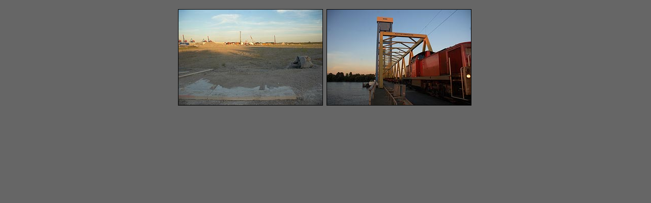

--- FILE ---
content_type: text/html
request_url: http://sakana.de/juli06/17_07_06_1.html
body_size: 517
content:
<html>

	<head>
		<meta http-equiv="content-type" content="text/html;charset=iso-8859-1">
		<meta name="generator" content="Adobe GoLive 4">
		<title>1431</title>
	</head>

	<body bgcolor="#666666">
		<center>
			<table cool width="603" height="435" border="0" cellpadding="0" cellspacing="0" gridx="10" showgridx usegridx gridy="10" showgridy usegridy>
				<tr height="10">
					<td width="602" height="10" colspan="4"></td>
					<td width="1" height="10"><spacer type="block" width="1" height="10"></td>
				</tr>
				<tr height="390">
					<td width="11" height="424" rowspan="2"></td>
					<td width="292" height="390" valign="top" align="left" xpos="11"><img height="188" width="283" src="17_07_06_c.jpg" border="1"></td>
					<td width="299" height="390" colspan="2" valign="top" align="left" xpos="303"><img height="188" width="283" src="17_07_06_d.jpg" border="1"></td>
					<td width="1" height="390"><spacer type="block" width="1" height="390"></td>
				</tr>
				<tr height="34">
					<td content csheight="32" width="523" height="34" colspan="2" valign="top" xpos="11"></td>
					<td width="68" height="34"></td>
					<td width="1" height="34"><spacer type="block" width="1" height="34"></td>
				</tr>
				<tr height="1" cntrlrow>
					<td width="11" height="1"><spacer type="block" width="11" height="1"></td>
					<td width="292" height="1"><spacer type="block" width="292" height="1"></td>
					<td width="231" height="1"><spacer type="block" width="231" height="1"></td>
					<td width="68" height="1"><spacer type="block" width="68" height="1"></td>
					<td width="1" height="1"></td>
				</tr>
			</table>
		</center>
	</body>

</html>


